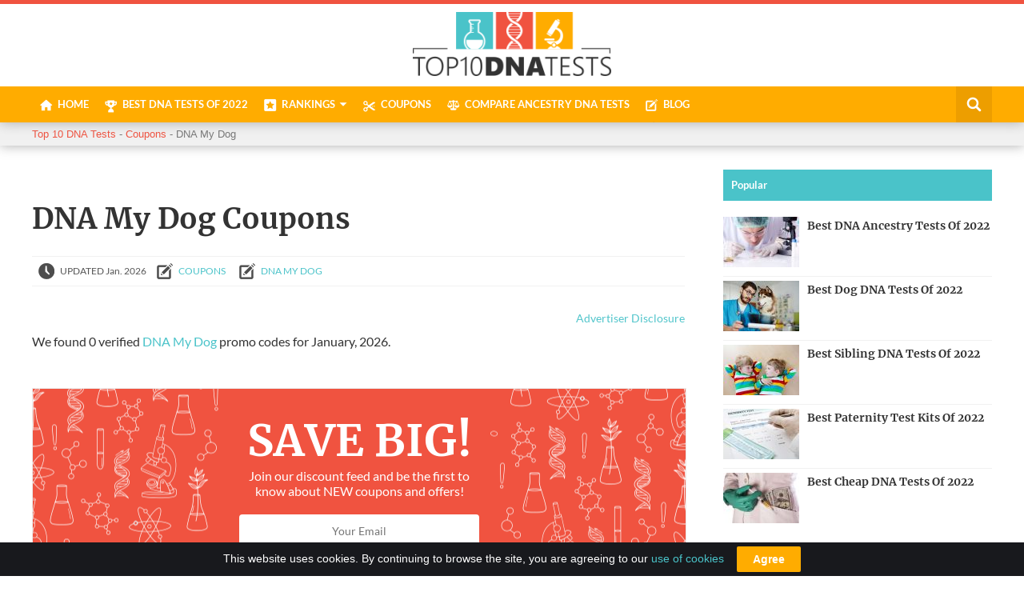

--- FILE ---
content_type: text/html; charset=UTF-8
request_url: https://www.top10dnatests.com/coupons/dna-my-dog/
body_size: 7313
content:
<!doctype html><html lang="en-US"><head><meta charset="UTF-8"><link rel="alternate" href="https://www.top10dnatests.com/coupons/dna-my-dog/" hreflang="x-default" /><meta name="viewport" content="width=device-width, initial-scale=1"><link media="all" href="https://www.top10dnatests.com/wp-content/cache/autoptimize/css/autoptimize_ff8a21c4fe4b7040b406ac73897c614b.css" rel="stylesheet"><title>DNA My Dog - Top 10 DNA Tests</title>  <script>(function(w,d,s,l,i){w[l]=w[l]||[];w[l].push({'gtm.start':
new Date().getTime(),event:'gtm.js'});var f=d.getElementsByTagName(s)[0],
j=d.createElement(s),dl=l!='dataLayer'?'&l='+l:'';j.async=true;j.src=
'https://www.googletagmanager.com/gtm.js?id='+i+dl;f.parentNode.insertBefore(j,f);
})(window,document,'script','dataLayer','GTM-KJJ7LSC');</script> <meta name="fo-verify" content="ac06a3ca-7112-408d-8b15-7a022eea4840"> <script type='application/ld+json'>{
"@context":"https://schema.org",
"@type":"WebSite",
"url":"https://www.top10dnatests.com/",
"name":"Top 10 DNA Tests",
"description":"With objective DNA testing reviews, in-depth resources, and various DNA testing discounts, Top 10 DNA Tests can help you find the best test for your needs.",
"potentialAction" : {
"@type" : "SearchAction",
"target" : "https://www.top10dnatests.com/?s={search_term}",
"query-input" : "required name=search_term"
}
}</script> <script type='application/ld+json'>{
"@context":"https://schema.org",
"@type":"Organization",
"url":"https://www.top10dnatests.com/",
"name":"Top 10 DNA Tests",
"sameAs":[ "https://www.facebook.com/top10dnatests/"],
"logo":"https://www.top10dnatests.com/wp-content/uploads/2017/05/top10dnatestslogo.png"
}</script> <meta name='robots' content='index, follow, max-image-preview:large, max-snippet:-1, max-video-preview:-1' /><meta name="description" content="Browse our collection of the latest verified coupons for DNA My Dog and get huge savings on your next DNA My Dog DNA test." /><link rel="canonical" href="https://www.top10dnatests.com/coupons/dna-my-dog/" /><meta property="og:locale" content="en_US" /><meta property="og:type" content="article" /><meta property="og:title" content="DNA My Dog - Top 10 DNA Tests" /><meta property="og:description" content="Browse our collection of the latest verified coupons for DNA My Dog and get huge savings on your next DNA My Dog DNA test." /><meta property="og:url" content="https://www.top10dnatests.com/coupons/dna-my-dog/" /><meta property="og:site_name" content="Top 10 DNA Tests" /><meta property="article:modified_time" content="2018-10-04T16:51:12+00:00" /><meta property="og:image" content="https://www.top10dnatests.com/wp-content/uploads/2018/06/DNA-My-Dog-review.jpg" /><meta property="og:image:width" content="370" /><meta property="og:image:height" content="185" /><meta property="og:image:type" content="image/jpeg" /><meta name="twitter:card" content="summary_large_image" /> <script type="application/ld+json" class="yoast-schema-graph">{"@context":"https://schema.org","@graph":[{"@type":"WebSite","@id":"https://www.top10dnatests.com/#website","url":"https://www.top10dnatests.com/","name":"Top 10 DNA Tests","description":"Top 10 DNA Tests","potentialAction":[{"@type":"SearchAction","target":{"@type":"EntryPoint","urlTemplate":"https://www.top10dnatests.com/?s={search_term_string}"},"query-input":"required name=search_term_string"}],"inLanguage":"en-US"},{"@type":"ImageObject","inLanguage":"en-US","@id":"https://www.top10dnatests.com/coupons/dna-my-dog/#primaryimage","url":"https://www.top10dnatests.com/wp-content/uploads/2018/06/DNA-My-Dog-review.jpg","contentUrl":"https://www.top10dnatests.com/wp-content/uploads/2018/06/DNA-My-Dog-review.jpg","width":370,"height":185,"caption":"DNA My Dog review"},{"@type":"WebPage","@id":"https://www.top10dnatests.com/coupons/dna-my-dog/","url":"https://www.top10dnatests.com/coupons/dna-my-dog/","name":"DNA My Dog - Top 10 DNA Tests","isPartOf":{"@id":"https://www.top10dnatests.com/#website"},"primaryImageOfPage":{"@id":"https://www.top10dnatests.com/coupons/dna-my-dog/#primaryimage"},"image":{"@id":"https://www.top10dnatests.com/coupons/dna-my-dog/#primaryimage"},"thumbnailUrl":"https://www.top10dnatests.com/wp-content/uploads/2018/06/DNA-My-Dog-review.jpg","datePublished":"2018-06-12T14:02:27+00:00","dateModified":"2018-10-04T16:51:12+00:00","description":"Browse our collection of the latest verified coupons for DNA My Dog and get huge savings on your next DNA My Dog DNA test.","breadcrumb":{"@id":"https://www.top10dnatests.com/coupons/dna-my-dog/#breadcrumb"},"inLanguage":"en-US","potentialAction":[{"@type":"ReadAction","target":["https://www.top10dnatests.com/coupons/dna-my-dog/"]}]},{"@type":"BreadcrumbList","@id":"https://www.top10dnatests.com/coupons/dna-my-dog/#breadcrumb","itemListElement":[{"@type":"ListItem","position":1,"name":"Home","item":"https://www.top10dnatests.com/"},{"@type":"ListItem","position":2,"name":"Coupons","item":"https://www.top10dnatests.com/coupons/"},{"@type":"ListItem","position":3,"name":"DNA My Dog"}]}]}</script> <link rel='dns-prefetch' href='//ajax.googleapis.com' /><link href='https://fonts.gstatic.com' crossorigin='anonymous' rel='preconnect' /><link href='https://ajax.googleapis.com' rel='preconnect' /><link href='https://fonts.googleapis.com' rel='preconnect' /> <script src="https://ajax.googleapis.com/ajax/libs/jquery/1/jquery.min.js" defer="defer" type="text/javascript"></script> <link rel="https://api.w.org/" href="https://www.top10dnatests.com/wp-json/" /><link rel='shortlink' href='https://www.top10dnatests.com/?p=2676' /><link rel="alternate" type="application/json+oembed" href="https://www.top10dnatests.com/wp-json/oembed/1.0/embed?url=https%3A%2F%2Fwww.top10dnatests.com%2Fcoupons%2Fdna-my-dog%2F" /><link rel="alternate" type="text/xml+oembed" href="https://www.top10dnatests.com/wp-json/oembed/1.0/embed?url=https%3A%2F%2Fwww.top10dnatests.com%2Fcoupons%2Fdna-my-dog%2F&#038;format=xml" />  <script async src="https://www.googletagmanager.com/gtag/js?id=G-7GHMCEG1ZC"></script> <script>window.dataLayer = window.dataLayer || [];
  function gtag(){dataLayer.push(arguments);}
  gtag('js', new Date());

  gtag('config', 'G-7GHMCEG1ZC');</script><link rel="apple-touch-icon" sizes="180x180" href="https://www.top10dnatests.com/wp-content/themes/reviews-dna/images/icons/apple-touch-icon.png"><link rel="icon" type="image/png" sizes="32x32" href="https://www.top10dnatests.com/wp-content/themes/reviews-dna/images/icons/favicon-32x32.png"><link rel="icon" type="image/png" sizes="16x16" href="https://www.top10dnatests.com/wp-content/themes/reviews-dna/images/icons/favicon-16x16.png"><link rel="manifest" href="https://www.top10dnatests.com/wp-content/themes/reviews-dna/images/icons/manifest.json"><link rel="mask-icon" href="https://www.top10dnatests.com/wp-content/themes/reviews-dna/images/icons/safari-pinned-tab.svg" color="#ee3c35"><link rel="shortcut icon" href="https://www.top10dnatests.com/wp-content/themes/reviews-dna/images/icons/favicon.ico"><meta name="msapplication-config" content="https://www.top10dnatests.com/wp-content/themes/reviews-dna/images/icons/browserconfig.xml"><meta name="theme-color" content="#ffffff"></head><body class="coupons-template-default single single-coupons postid-2676"> <noscript><iframe src="https://www.googletagmanager.com/ns.html?id=GTM-KJJ7LSC"
height="0" width="0" style="display:none;visibility:hidden"></iframe></noscript> <input type="hidden" id="hidLocation" value="http://top.top10dnatests.com/"/><div id="page"><div id="mobmenu"><nav class="menu-mobile-menu-container"><ul id="mobile-menu" class="menu notlist"><li id="menu-item-799" class="mobmenuclose menu-item menu-item-type-custom menu-item-object-custom menu-item-799"><a href="#">Close Menu</a></li><li id="menu-item-106" class="mhome menu-item menu-item-type-custom menu-item-object-custom menu-item-home menu-item-106"><a href="https://www.top10dnatests.com">Home</a></li><li id="menu-item-303" class="mranking menu-item menu-item-type-custom menu-item-object-custom menu-item-303"><a href="https://www.top10dnatests.com/rankings/best-dna-tests/">Best DNA Tests Of 2021</a></li><li id="menu-item-7335" class="navmore mranking menu-item menu-item-type-post_type_archive menu-item-object-rankings menu-item-has-children menu-item-7335"><a href="https://www.top10dnatests.com/rankings/">Rankings</a><ul class="sub-menu"><li id="menu-item-7337" class="menu-item menu-item-type-post_type menu-item-object-rankings menu-item-7337"><a href="https://www.top10dnatests.com/rankings/best-cheap-dna-tests/">Best Cheap DNA Tests Of 2022</a></li><li id="menu-item-7355" class="menu-item menu-item-type-post_type menu-item-object-rankings menu-item-7355"><a href="https://www.top10dnatests.com/rankings/best-paternity-test-kits/">Best Paternity Test Kits Of 2022</a></li><li id="menu-item-7356" class="menu-item menu-item-type-post_type menu-item-object-rankings menu-item-7356"><a href="https://www.top10dnatests.com/rankings/best-sibling-dna-tests/">Best Sibling DNA Tests Of 2022</a></li><li id="menu-item-7342" class="menu-item menu-item-type-post_type menu-item-object-rankings menu-item-7342"><a href="https://www.top10dnatests.com/rankings/best-dog-dna-tests/">Best Dog DNA Tests Of 2022</a></li><li id="menu-item-7338" class="menu-item menu-item-type-post_type menu-item-object-rankings menu-item-7338"><a href="https://www.top10dnatests.com/rankings/best-dna-ancestry-tests/">Best DNA Ancestry Tests Of 2022</a></li><li id="menu-item-7340" class="menu-item menu-item-type-post_type menu-item-object-rankings menu-item-7340"><a href="https://www.top10dnatests.com/rankings/best-dna-testing-kits/">Best DNA Testing Kits Of 2022</a></li><li id="menu-item-7344" class="menu-item menu-item-type-post_type menu-item-object-rankings menu-item-7344"><a href="https://www.top10dnatests.com/rankings/best-health-dna-tests/">Best Health DNA Tests Of 2022</a></li><li id="menu-item-7339" class="menu-item menu-item-type-post_type menu-item-object-rankings menu-item-7339"><a href="https://www.top10dnatests.com/rankings/best-dna-test-for-finding-relatives/">Best DNA Test For Finding Relatives</a></li><li id="menu-item-7354" class="menu-item menu-item-type-post_type_archive menu-item-object-rankings menu-item-7354"><a href="https://www.top10dnatests.com/rankings/">All Rankings</a></li></ul></li><li id="menu-item-7346" class="navmore mreviews menu-item menu-item-type-post_type_archive menu-item-object-reviews menu-item-has-children menu-item-7346"><a href="https://www.top10dnatests.com/reviews/">Reviews</a><ul class="sub-menu"><li id="menu-item-7351" class="menu-item menu-item-type-post_type menu-item-object-reviews menu-item-7351"><a href="https://www.top10dnatests.com/reviews/myheritage-review/">MyHeritage Review</a></li><li id="menu-item-7348" class="menu-item menu-item-type-post_type menu-item-object-reviews menu-item-7348"><a href="https://www.top10dnatests.com/reviews/ancestry-review/">AncestryDNA Review</a></li><li id="menu-item-7347" class="menu-item menu-item-type-post_type menu-item-object-reviews menu-item-7347"><a href="https://www.top10dnatests.com/reviews/wisdom-panel-review/">Wisdom Panel Review</a></li><li id="menu-item-7350" class="menu-item menu-item-type-post_type menu-item-object-reviews menu-item-7350"><a href="https://www.top10dnatests.com/reviews/living-dna-review/">Living DNA Review</a></li><li id="menu-item-7353" class="menu-item menu-item-type-post_type menu-item-object-reviews menu-item-7353"><a href="https://www.top10dnatests.com/reviews/vitagene-review/">Vitagene Review</a></li><li id="menu-item-7349" class="menu-item menu-item-type-post_type menu-item-object-reviews menu-item-7349"><a href="https://www.top10dnatests.com/reviews/embark-review/">Embark Review</a></li><li id="menu-item-7352" class="menu-item menu-item-type-post_type menu-item-object-reviews menu-item-7352"><a href="https://www.top10dnatests.com/reviews/teloyears-review/">TeloYears Review</a></li></ul></li><li id="menu-item-823" class="mcoupons menu-item menu-item-type-post_type_archive menu-item-object-coupons menu-item-823"><a href="https://www.top10dnatests.com/coupons/">Coupons</a></li><li id="menu-item-294" class="mcompare menu-item menu-item-type-post_type menu-item-object-page menu-item-294"><a href="https://www.top10dnatests.com/compare-ancestry-dna-tests/">Compare DNA Tests</a></li><li id="menu-item-2684" class="mblog menu-item menu-item-type-taxonomy menu-item-object-category menu-item-2684"><a href="https://www.top10dnatests.com/knowledge-base/">Blog</a></li><li id="menu-item-2685" class="mblog menu-item menu-item-type-taxonomy menu-item-object-category menu-item-2685"><a href="https://www.top10dnatests.com/news/">News</a></li></ul></nav></div><div id="sitewrap"><header id="siteheader"><div class="wrapper"> <a id="logo" href="https://www.top10dnatests.com" title="Top 10 DNA Tests"> <img src="https://www.top10dnatests.com/wp-content/uploads/2017/05/top10dnatestslogo.png" alt="Top 10 DNA Tests" height="215" width="80" /> </a></div><nav id="menu-full"><div class="wrapper"> <a href="#" class="mobbutton">MENU</a><nav itemscope itemtype="http://schema.org/SiteNavigationElement"><ul id="main-menu" class="menu notlist left"><li id="menu-item-104" class="mhome menu-item menu-item-type-custom menu-item-object-custom menu-item-home menu-item-104"><a href="https://www.top10dnatests.com" itemprop="url"><span itemprop="name">Home</span></a></li><li id="menu-item-301" class="mranking menu-item menu-item-type-custom menu-item-object-custom menu-item-301"><a href="https://www.top10dnatests.com/rankings/best-dna-tests/" itemprop="url"><span itemprop="name">Best DNA Tests Of 2022</span></a></li><li id="menu-item-426" class="mreviews navmore menu-item menu-item-type-custom menu-item-object-custom menu-item-has-children menu-item-426"><a href="https://www.top10dnatests.com/rankings/" itemprop="url"><span itemprop="name">Rankings</span></a><ul class="sub-menu"><li id="menu-item-800" class="menu-item menu-item-type-post_type menu-item-object-rankings menu-item-800"><a href="https://www.top10dnatests.com/rankings/best-cheap-dna-tests/" itemprop="url"><span itemprop="name">Best Cheap DNA Tests Of 2022</span></a></li><li id="menu-item-801" class="menu-item menu-item-type-post_type menu-item-object-rankings menu-item-801"><a href="https://www.top10dnatests.com/rankings/best-paternity-test-kits/" itemprop="url"><span itemprop="name">Best Paternity Test Kits Of 2022</span></a></li><li id="menu-item-802" class="menu-item menu-item-type-post_type menu-item-object-rankings menu-item-802"><a href="https://www.top10dnatests.com/rankings/best-sibling-dna-tests/" itemprop="url"><span itemprop="name">Best Sibling DNA Tests Of 2022</span></a></li><li id="menu-item-803" class="menu-item menu-item-type-post_type menu-item-object-rankings menu-item-803"><a href="https://www.top10dnatests.com/rankings/best-dog-dna-tests/" itemprop="url"><span itemprop="name">Best Dog DNA Tests Of 2022</span></a></li><li id="menu-item-804" class="menu-item menu-item-type-post_type menu-item-object-rankings menu-item-804"><a href="https://www.top10dnatests.com/rankings/best-dna-ancestry-tests/" itemprop="url"><span itemprop="name">Best DNA Ancestry Tests Of 2022</span></a></li><li id="menu-item-805" class="menu-item menu-item-type-post_type_archive menu-item-object-rankings menu-item-805"><a href="https://www.top10dnatests.com/rankings/" itemprop="url"><span itemprop="name">View All Rankings&#8230;</span></a></li></ul></li><li id="menu-item-822" class="mcoupons menu-item menu-item-type-post_type_archive menu-item-object-coupons menu-item-822"><a href="https://www.top10dnatests.com/coupons/" itemprop="url"><span itemprop="name">Coupons</span></a></li><li id="menu-item-5400" class="mcompare menu-item menu-item-type-post_type menu-item-object-page menu-item-5400"><a href="https://www.top10dnatests.com/compare-ancestry-dna-tests/" itemprop="url"><span itemprop="name">Compare Ancestry DNA Tests</span></a></li><li id="menu-item-2682" class="mblog menu-item menu-item-type-taxonomy menu-item-object-category menu-item-2682"><a href="https://www.top10dnatests.com/knowledge-base/" itemprop="url"><span itemprop="name">Blog</span></a></li></ul></nav><div id="search-wrap"><div id="searchbutton"></div><div id="search-form"><form method="get" id="searchform" action="https://www.top10dnatests.com/"> <input type="text" id="s" value="Search..." required name="s"  onfocus='if (this.value == "Search...") { this.value = ""; }' onblur='if (this.value == "") { this.value = "Search..."; }' /> <input type="submit" id="searchsubmit" value="Search" /></form></div></div></div></nav></header><div class="breadcrumbs" typeof="BreadcrumbList" vocab="http://schema.org/"><div class="breadcrumbs-inner"><div class="wrapper"> <span property="itemListElement" typeof="ListItem"><a property="item" typeof="WebPage" title="Go to Top 10 DNA Tests." href="https://www.top10dnatests.com" class="home"><span property="name">Top 10 DNA Tests</span></a><meta property="position" content="1"></span> - <span property="itemListElement" typeof="ListItem"><a property="item" typeof="WebPage" title="Go to Coupons." href="https://www.top10dnatests.com/coupons/" class="archive post-coupons-archive"><span property="name">Coupons</span></a><meta property="position" content="2"></span> - <span class="post post-coupons current-item">DNA My Dog</span></div></div></div><div class="clearfix"><div class="wrapper"><main><article itemscope itemtype="http://schema.org/Article"><header><h1 class="post-title" itemprop="headline">DNA My Dog  Coupons</h1><meta itemprop="mainEntityOfPage" content="https://www.top10dnatests.com/coupons/dna-my-dog/"><meta itemprop="datePublished" content="2018-06-12"><meta itemprop="dateModified" content="2018-10-04"><meta itemprop="image" content="https://www.top10dnatests.com/wp-content/uploads/2018/06/DNA-My-Dog-review.jpg"><meta itemprop="wordCount" content="0"> <span itemprop="author" itemscope itemtype="http://schema.org/Organization"><meta itemprop="name" content="Top 10 DNA Tests"> </span> <span itemprop="publisher" itemscope itemtype="http://schema.org/Organization"><meta itemprop="name" content="Top 10 DNA Tests"> <span itemprop="logo" itemscope itemtype="http://schema.org/ImageObject"><meta itemprop="url" content="https://www.top10dnatests.com/wp-content/uploads/2017/05/top10dnatestslogo.png"> </span> </span><div class="blogmeta"><div class="blogdate"><span class="metaicon"></span><span>UPDATED Jan. 2026</span></div><div class="blogcats"><span class="metaicon"></span><span><a href="https://www.top10dnatests.com/coupons">Coupons</a></span></div><div class="blogcompany"><span class="metaicon"></span><span><a href="https://www.top10dnatests.com/tag/dna-my-dog/" rel="tag nofollow">DNA My Dog</a> </span></div></div><div id="disclosure"><div id="disclosurelink">Advertiser Disclosure</div><div id="disclosuretext"> This website features affiliate links. For purchases made via these links, we earn commissions that allow us to keep producing helpful content. To find out more <a rel="nofollow" href="https://www.top10dnatests.com/earnings-disclosure/">click here</a>. <a href="#" class="close">Close</a></div></div></header><p>We found 0 verified <a href="https://www.top10dnatests.com/reviews/dna-my-dog-review/">DNA My Dog </a> promo codes for January, 2026.</p><div id="couponform"><div id="couponform-inner"><div class="grtitle">Save big!</div><p>Join our discount feed and be the first to know about NEW coupons and offers!</p><div class="coupongr"><form action="https://app.getresponse.com/add_subscriber.html" accept-charset="utf-8" method="post"> <input type="text" name="email" placeholder="Your Email"/><br/> <input type="hidden" name="campaign_token" value="nh73o" /> <input type="hidden" name="thankyou_url" value="https://www.top10dnatests.com/confirm-subscription"//> <input type="hidden" name="forward_data" value="DNA My Dog " /> <input class="newbutton" type="submit" value="Join Now!"/></form></div></div></div><div class="sidelinked"><div class="sidelinkedinner clearfix "><div class="bestfor">Budget-Friendly Dog DNA Testing</div><div id="introimg"><img src="https://www.top10dnatests.com/wp-content/uploads/2018/06/DNA-My-Dog-offer-image.jpg" alt="DNA My Dog " width="150" height="60"></div><div class="expand introboxbutton">Overview<span>+</span></div><div class="reviewintro"><div class="introbox" id="introourrating"><div class="listratingtext">OUR RATING</div><div class="ourrating"> <span>8.7</span><small>/<span>10</span></small></div><div class="listratingrevnum"><a href="https://www.top10dnatests.com/reviews/dna-my-dog-review/#subor">View Ratings</a></div></div><div class="introbox" id="introuserrating"><div class="listratingtext">USER RATING</div><div class="listratingstars"><div class="ratingstars stars-3"></div></div><div class="listratingrevnum"><a href="https://www.top10dnatests.com/reviews/dna-my-dog-review/#subur">3 Reviews</a></div></div><div class="introbox introboxprice"><div class="listprice"><div class="listpricetext">price</div><div class="listpricenum">&#36;50.00</div></div></div></div><div class="sidetext"> <a class="linkedname" href="https://www.top10dnatests.com/reviews/dna-my-dog-review/"><h3>DNA My Dog  Review</h3></a><div class="sideexcerpt"><p>DNA My Dog is a Canadian dog DNA testing provider founded in 2008. It offers several DNA testing solutions designed to identify the breed composition of your canine friend(s), explore their health profile, and provide you with a comprehensive care regimen based on their DNA. Learn more about the company and its service in our &#8230;</p></div></div> <a class="button visit outbound" href="https://www.top10dnatests.com/visit/dna-my-dog " target="_blank" rel="nofollow" data-offer="DNA My Dog " data-loc="sideabout-button"><span class="outbound" data-offer="DNA My Dog " data-loc="sideabout-button">Visit Website</span></a></div></div></article></main><aside class="sidebar"><ul class="notlist"><li id="articlesid_image_widget-2" class="widget widget_articlesid_image_widget"><div class="widget-title" id="ft-style2"><span>Popular</span></div><ul id="laimage" class="notlist"><li><div class="laimg"><a href="https://www.top10dnatests.com/rankings/best-dna-ancestry-tests/" title="Best DNA Ancestry Tests Of 2022"><img width="95" height="63" src="https://www.top10dnatests.com/wp-content/uploads/2017/05/Best-DNA-Ancestry-Tests-95x63.jpg" class="attachment-sidebar size-sidebar wp-post-image" alt="Best DNA Ancestry Tests" loading="lazy" srcset="https://www.top10dnatests.com/wp-content/uploads/2017/05/Best-DNA-Ancestry-Tests-95x63.jpg 95w, https://www.top10dnatests.com/wp-content/uploads/2017/05/Best-DNA-Ancestry-Tests-300x200.jpg 300w, https://www.top10dnatests.com/wp-content/uploads/2017/05/Best-DNA-Ancestry-Tests-768x513.jpg 768w, https://www.top10dnatests.com/wp-content/uploads/2017/05/Best-DNA-Ancestry-Tests-240x160.jpg 240w, https://www.top10dnatests.com/wp-content/uploads/2017/05/Best-DNA-Ancestry-Tests.jpg 820w" sizes="(max-width: 95px) 100vw, 95px" /></a></div><h3><a href="https://www.top10dnatests.com/rankings/best-dna-ancestry-tests/" title="Best DNA Ancestry Tests Of 2022">Best DNA Ancestry Tests Of 2022</a></h3></li><li><div class="laimg"><a href="https://www.top10dnatests.com/rankings/best-dog-dna-tests/" title="Best Dog DNA Tests Of 2022"><img width="95" height="63" src="https://www.top10dnatests.com/wp-content/uploads/2017/05/Best-Dog-DNA-Tests-Of-2017-95x63.jpg" class="attachment-sidebar size-sidebar wp-post-image" alt="Best Dog DNA Tests Of 2017" loading="lazy" srcset="https://www.top10dnatests.com/wp-content/uploads/2017/05/Best-Dog-DNA-Tests-Of-2017-95x63.jpg 95w, https://www.top10dnatests.com/wp-content/uploads/2017/05/Best-Dog-DNA-Tests-Of-2017-300x200.jpg 300w, https://www.top10dnatests.com/wp-content/uploads/2017/05/Best-Dog-DNA-Tests-Of-2017-768x512.jpg 768w, https://www.top10dnatests.com/wp-content/uploads/2017/05/Best-Dog-DNA-Tests-Of-2017-240x160.jpg 240w, https://www.top10dnatests.com/wp-content/uploads/2017/05/Best-Dog-DNA-Tests-Of-2017.jpg 820w" sizes="(max-width: 95px) 100vw, 95px" /></a></div><h3><a href="https://www.top10dnatests.com/rankings/best-dog-dna-tests/" title="Best Dog DNA Tests Of 2022">Best Dog DNA Tests Of 2022</a></h3></li><li><div class="laimg"><a href="https://www.top10dnatests.com/rankings/best-sibling-dna-tests/" title="Best Sibling DNA Tests Of 2022"><img width="95" height="63" src="https://www.top10dnatests.com/wp-content/uploads/2017/06/Best-Sibling-DNA-Tests-Of-2017-95x63.jpg" class="attachment-sidebar size-sidebar wp-post-image" alt="Best Sibling DNA Tests Of 2017" loading="lazy" srcset="https://www.top10dnatests.com/wp-content/uploads/2017/06/Best-Sibling-DNA-Tests-Of-2017-95x63.jpg 95w, https://www.top10dnatests.com/wp-content/uploads/2017/06/Best-Sibling-DNA-Tests-Of-2017-300x200.jpg 300w, https://www.top10dnatests.com/wp-content/uploads/2017/06/Best-Sibling-DNA-Tests-Of-2017-768x512.jpg 768w, https://www.top10dnatests.com/wp-content/uploads/2017/06/Best-Sibling-DNA-Tests-Of-2017-240x160.jpg 240w, https://www.top10dnatests.com/wp-content/uploads/2017/06/Best-Sibling-DNA-Tests-Of-2017.jpg 820w" sizes="(max-width: 95px) 100vw, 95px" /></a></div><h3><a href="https://www.top10dnatests.com/rankings/best-sibling-dna-tests/" title="Best Sibling DNA Tests Of 2022">Best Sibling DNA Tests Of 2022</a></h3></li><li><div class="laimg"><a href="https://www.top10dnatests.com/rankings/best-paternity-test-kits/" title="Best Paternity Test Kits Of 2022"><img width="95" height="63" src="https://www.top10dnatests.com/wp-content/uploads/2017/06/Best-Paternity-Test-Kits-Of-2017-95x63.jpg" class="attachment-sidebar size-sidebar wp-post-image" alt="Best Paternity Test Kits Of 2017" loading="lazy" srcset="https://www.top10dnatests.com/wp-content/uploads/2017/06/Best-Paternity-Test-Kits-Of-2017-95x63.jpg 95w, https://www.top10dnatests.com/wp-content/uploads/2017/06/Best-Paternity-Test-Kits-Of-2017-300x200.jpg 300w, https://www.top10dnatests.com/wp-content/uploads/2017/06/Best-Paternity-Test-Kits-Of-2017-768x512.jpg 768w, https://www.top10dnatests.com/wp-content/uploads/2017/06/Best-Paternity-Test-Kits-Of-2017-240x160.jpg 240w, https://www.top10dnatests.com/wp-content/uploads/2017/06/Best-Paternity-Test-Kits-Of-2017.jpg 820w" sizes="(max-width: 95px) 100vw, 95px" /></a></div><h3><a href="https://www.top10dnatests.com/rankings/best-paternity-test-kits/" title="Best Paternity Test Kits Of 2022">Best Paternity Test Kits Of 2022</a></h3></li><li><div class="laimg"><a href="https://www.top10dnatests.com/rankings/best-cheap-dna-tests/" title="Best Cheap DNA Tests Of 2022"><img width="95" height="63" src="https://www.top10dnatests.com/wp-content/uploads/2017/06/Best-Cheap-DNA-Tests-2017-95x63.jpg" class="attachment-sidebar size-sidebar wp-post-image" alt="Best Cheap DNA Tests 2017" loading="lazy" srcset="https://www.top10dnatests.com/wp-content/uploads/2017/06/Best-Cheap-DNA-Tests-2017-95x63.jpg 95w, https://www.top10dnatests.com/wp-content/uploads/2017/06/Best-Cheap-DNA-Tests-2017-300x200.jpg 300w, https://www.top10dnatests.com/wp-content/uploads/2017/06/Best-Cheap-DNA-Tests-2017-768x512.jpg 768w, https://www.top10dnatests.com/wp-content/uploads/2017/06/Best-Cheap-DNA-Tests-2017-240x160.jpg 240w, https://www.top10dnatests.com/wp-content/uploads/2017/06/Best-Cheap-DNA-Tests-2017.jpg 820w" sizes="(max-width: 95px) 100vw, 95px" /></a></div><h3><a href="https://www.top10dnatests.com/rankings/best-cheap-dna-tests/" title="Best Cheap DNA Tests Of 2022">Best Cheap DNA Tests Of 2022</a></h3></li></ul></li><li id="reviews_widget-3" class="widget widget_reviews_widget"><div class="widget-title" id="ft-style2"><span>Featured Companies</span></div><ul id="featured-sites" class="notlist"><div class="sidefeat"><div class="sidefeatinner clearfix"> <a class="sidelogo outbound" href="https://www.top10dnatests.com/visit/my-heritage/" target="_blank" rel="nofollow" data-offer="MyHeritage" data-loc="sidefeat-logo"><img src="https://www.top10dnatests.com/wp-content/uploads/2017/08/my-heritage-dna-offer-image.jpg" alt="MyHeritage" height="150" width="150" /></a><div class="sidefeattext"><div class="sidename">MyHeritage</div> <a class="button visit outbound" href="https://www.top10dnatests.com/visit/my-heritage/" target="_blank" rel="nofollow" data-offer="MyHeritage" data-loc="sidefeat-button"><span class="outbound" data-offer="MyHeritage" data-loc="sidefeat-button">Visit Website</span></a> <a href="https://www.top10dnatests.com/reviews/myheritage-review/" class="sidefeatread">MyHeritage Review</a></div></div></div><div class="sidefeat"><div class="sidefeatinner clearfix"> <a class="sidelogo outbound" href="https://www.top10dnatests.com/visit/base-paws" target="_blank" rel="nofollow" data-offer="Basepaws " data-loc="sidefeat-logo"><img src="https://www.top10dnatests.com/wp-content/uploads/2018/06/Basepaws-logo.jpg" alt="Basepaws " height="150" width="150" /></a><div class="sidefeattext"><div class="sidename">Basepaws</div> <a class="button visit outbound" href="https://www.top10dnatests.com/visit/base-paws" target="_blank" rel="nofollow" data-offer="Basepaws " data-loc="sidefeat-button"><span class="outbound" data-offer="Basepaws " data-loc="sidefeat-button">Visit Website</span></a> <a href="https://www.top10dnatests.com/reviews/basepaws-review/" class="sidefeatread">Basepaws  Review</a></div></div></div><div class="sidefeat"><div class="sidefeatinner clearfix"> <a class="sidelogo outbound" href="https://www.top10dnatests.com/visit/mydna/" target="_blank" rel="nofollow" data-offer="myDNA" data-loc="sidefeat-logo"><img src="https://www.top10dnatests.com/wp-content/uploads/2022/06/myDNA-Logo-Main.jpg" alt="myDNA" height="150" width="150" /></a><div class="sidefeattext"><div class="sidename">myDNA</div> <a class="button visit outbound" href="https://www.top10dnatests.com/visit/mydna/" target="_blank" rel="nofollow" data-offer="myDNA" data-loc="sidefeat-button"><span class="outbound" data-offer="myDNA" data-loc="sidefeat-button">Visit Website</span></a> <a href="https://www.top10dnatests.com/reviews/mydna-review/" class="sidefeatread">myDNA Review</a></div></div></div></ul></li></ul></aside></div></div><div id="fmail"><div class="wrapper"><div id="fmailintro">Join our mailing list to receive exclusive updates, giveaways and coupon codes directly to your inbox.</div><div id="fmailformwrap" class="clearfix"><form action="https://app.getresponse.com/add_subscriber.html" accept-charset="utf-8" method="post"> <input type="text" name="email" placeholder="Your Email"/> <input type="hidden" name="campaign_token" value="4Kvzr" /> <input type="hidden" name="thankyou_url" value="https://www.top10dnatests.com/confirm-subscription/"> <input type="submit" value="Join Now"/></form></div></div></div><footer><div class="wrapper"><div class="footers footers-1"><div class="footer-sidebar"><ul class="notlist"><li id="text-2" class="widget widget_text"><div class="widget-title" id="ft-style2"><span>Our Mission</span></div><div class="textwidget"><p>Our main goal at Top10DNATests is to thoroughly analyze the DNA testing market and help you and your family turn modern genetic breakthroughs into actionable results.</p><p><em><strong>Earnings Disclosure: </strong></em><i>Top10dnatests.com features affiliate links. Every purchase made through our site earns us a commission that allows us to maintain our operations.</i></p><p>Share your DNA testing experience with us and help our community members get the best possible products and services for their needs.</p><p><a class="footerbutton" href="https://www.top10dnatests.com/leave-a-review/" rel="nofollow">Leave a review</a></p></div></li></ul></div></div><div class="footers footers-2"><div class="footer-sidebar"><ul class="notlist"><li id="nav_menu-3" class="widget widget_nav_menu"><div class="widget-title" id="ft-style2"><span>About</span></div><div class="menu-about-container"><ul id="menu-about" class="menu"><li id="menu-item-3510" class="menu-item menu-item-type-post_type menu-item-object-page menu-item-3510"><a rel="nofollow" href="https://www.top10dnatests.com/about-us/">About Us</a></li><li id="menu-item-3509" class="menu-item menu-item-type-post_type menu-item-object-page menu-item-3509"><a rel="nofollow" href="https://www.top10dnatests.com/our-research/">Our Research</a></li><li id="menu-item-3511" class="menu-item menu-item-type-post_type menu-item-object-page menu-item-3511"><a rel="nofollow" href="https://www.top10dnatests.com/how-we-score/">How We Score</a></li><li id="menu-item-3512" class="menu-item menu-item-type-post_type menu-item-object-page menu-item-3512"><a rel="nofollow" href="https://www.top10dnatests.com/earnings-disclosure/">Earnings Disclaimer</a></li><li id="menu-item-3513" class="menu-item menu-item-type-post_type menu-item-object-page menu-item-3513"><a rel="nofollow" href="https://www.top10dnatests.com/?page_id=282">FAQ</a></li><li id="menu-item-3514" class="menu-item menu-item-type-post_type menu-item-object-page menu-item-3514"><a rel="nofollow" href="https://www.top10dnatests.com/contact-us/">Contact Us</a></li></ul></div></li></ul></div></div><div class="footers footers-3"><div class="footer-sidebar"><ul class="notlist"><li id="nav_menu-2" class="widget widget_nav_menu"><div class="widget-title" id="ft-style2"><span>Information</span></div><div class="menu-information-container"><ul id="menu-information" class="menu"><li id="menu-item-3507" class="menu-item menu-item-type-post_type menu-item-object-page menu-item-3507"><a rel="nofollow" href="https://www.top10dnatests.com/privacy-policy/">Privacy Policy</a></li><li id="menu-item-3506" class="menu-item menu-item-type-post_type menu-item-object-page menu-item-3506"><a rel="nofollow" href="https://www.top10dnatests.com/cookie-policy/">Cookie Policy</a></li><li id="menu-item-3505" class="menu-item menu-item-type-post_type menu-item-object-page menu-item-3505"><a rel="nofollow" href="https://www.top10dnatests.com/website-terms-of-use/">Terms of Use</a></li><li id="menu-item-3508" class="menu-item menu-item-type-post_type menu-item-object-page menu-item-3508"><a href="https://www.top10dnatests.com/sitemap/">Sitemap</a></li></ul></div></li></ul></div></div></div><div id="footer-copy"><div class="wrapper">The information on this site is for educational and informational purposes only. Advice from this site does not substitute medical advice that only your doctor can give you.<br>If you are also interested in STD testing and education, visit <a href="https://www.top10stdtests.com" title="Top 10 STD Tests">Top10STDtests.com</a>, our website dedicated to raising STD awareness and improving your sexual health.</div></div><div id="footer-copy1"><div class="wrapper">Copyright @2026 Top10DNATests.com</div></div></footer></div></div> <script>var page = '2676';</script> <script type="application/javascript" src="https://sdk.truepush.com/sdk/v2/app.js" async></script> <script>var truepush = window.truepush || [];
truepush.push(function(){
    truepush.Init({
        id: "5dadbb2c2507dc505c5f8749"
        }, function(error){
          if(error) console.error(error);
        })
    })</script> <div id="cookie-law-bar" style="bottom:0;background:#18191D;color:#fff;">This website uses cookies. By continuing to browse the site, you are agreeing to our <a href="https://www.top10dnatests.com/cookie-policy/" rel="nofollow">use of cookies</a><button id="cookie-law-btn" style="background:#FFAC00;color:#fff;" onclick="clb_accept();">Agree</button></div> <script type='text/javascript' id='custom-script-js-extra'>var php_array = {"admin_ajax":"https:\/\/www.top10dnatests.com\/wp-admin\/admin-ajax.php"};</script> <script type='text/javascript' id='q2w3_fixed_widget-js-extra'>var q2w3_sidebar_options = [{"sidebar":"sidebar-default","use_sticky_position":false,"margin_top":10,"margin_bottom":620,"stop_elements_selectors":"","screen_max_width":0,"screen_max_height":0,"widgets":["#reviews_widget-3"]},{"sidebar":"sidebar-offer","use_sticky_position":false,"margin_top":10,"margin_bottom":620,"stop_elements_selectors":"","screen_max_width":0,"screen_max_height":0,"widgets":["#reviews_widget-2"]},{"sidebar":"sidebar-all-rankings","use_sticky_position":false,"margin_top":10,"margin_bottom":620,"stop_elements_selectors":"","screen_max_width":0,"screen_max_height":0,"widgets":["#reviews_widget-4"]}];</script> <script defer src="https://www.top10dnatests.com/wp-content/cache/autoptimize/js/autoptimize_f48db76db5aa90b0d9afad6daaac080f.js"></script><script defer src="https://static.cloudflareinsights.com/beacon.min.js/vcd15cbe7772f49c399c6a5babf22c1241717689176015" integrity="sha512-ZpsOmlRQV6y907TI0dKBHq9Md29nnaEIPlkf84rnaERnq6zvWvPUqr2ft8M1aS28oN72PdrCzSjY4U6VaAw1EQ==" data-cf-beacon='{"version":"2024.11.0","token":"89ab56698bb84cad92d910c7a14a216f","r":1,"server_timing":{"name":{"cfCacheStatus":true,"cfEdge":true,"cfExtPri":true,"cfL4":true,"cfOrigin":true,"cfSpeedBrain":true},"location_startswith":null}}' crossorigin="anonymous"></script>
</body></html>